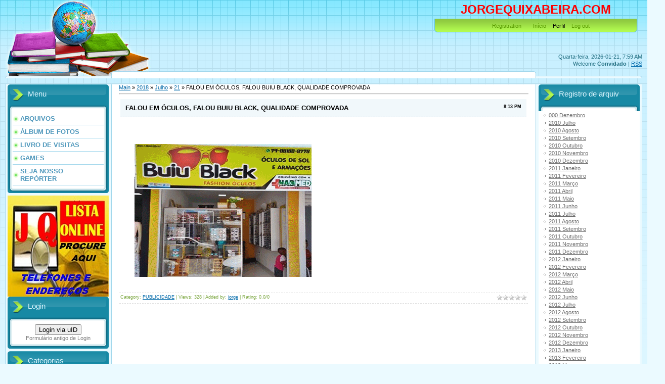

--- FILE ---
content_type: text/html; charset=UTF-8
request_url: https://jorgequixabeira.ucoz.com/news/falou_em_oculos_falou_buiu_black_qualidade_comprovada/2018-07-21-73158
body_size: 9586
content:
<html>
<head>
<script type="text/javascript" src="/?9ZeRAd%5Eza6sfl3u%21BJNHbCwz4nYJ2622bG3g0%5EFDv9AS%3B2UjivJcX5Aaw9B%3BcQDQ6MMZ9%3BhhhFFGOAMb%213SLHBBFbI%3BzyUMOIT2sR749DwGlDcWlscx2iq%21u3E2t4VJRq7vIVqCgimDTJVGgw7Ng0UzidNkCG3cX1aAwWmZOdvdXGYZmwWcVD8MEtK85CbG6lZS2e4vgkn295H58NKcHryXpnxCMEEOm83fE%5EUoo"></script>
	<script type="text/javascript">new Image().src = "//counter.yadro.ru/hit;ucoznet?r"+escape(document.referrer)+(screen&&";s"+screen.width+"*"+screen.height+"*"+(screen.colorDepth||screen.pixelDepth))+";u"+escape(document.URL)+";"+Date.now();</script>
	<script type="text/javascript">new Image().src = "//counter.yadro.ru/hit;ucoz_desktop_ad?r"+escape(document.referrer)+(screen&&";s"+screen.width+"*"+screen.height+"*"+(screen.colorDepth||screen.pixelDepth))+";u"+escape(document.URL)+";"+Date.now();</script><script type="text/javascript">
if(typeof(u_global_data)!='object') u_global_data={};
function ug_clund(){
	if(typeof(u_global_data.clunduse)!='undefined' && u_global_data.clunduse>0 || (u_global_data && u_global_data.is_u_main_h)){
		if(typeof(console)=='object' && typeof(console.log)=='function') console.log('utarget already loaded');
		return;
	}
	u_global_data.clunduse=1;
	if('0'=='1'){
		var d=new Date();d.setTime(d.getTime()+86400000);document.cookie='adbetnetshowed=2; path=/; expires='+d;
		if(location.search.indexOf('clk2398502361292193773143=1')==-1){
			return;
		}
	}else{
		window.addEventListener("click", function(event){
			if(typeof(u_global_data.clunduse)!='undefined' && u_global_data.clunduse>1) return;
			if(typeof(console)=='object' && typeof(console.log)=='function') console.log('utarget click');
			var d=new Date();d.setTime(d.getTime()+86400000);document.cookie='adbetnetshowed=1; path=/; expires='+d;
			u_global_data.clunduse=2;
			new Image().src = "//counter.yadro.ru/hit;ucoz_desktop_click?r"+escape(document.referrer)+(screen&&";s"+screen.width+"*"+screen.height+"*"+(screen.colorDepth||screen.pixelDepth))+";u"+escape(document.URL)+";"+Date.now();
		});
	}
	
	new Image().src = "//counter.yadro.ru/hit;desktop_click_load?r"+escape(document.referrer)+(screen&&";s"+screen.width+"*"+screen.height+"*"+(screen.colorDepth||screen.pixelDepth))+";u"+escape(document.URL)+";"+Date.now();
}

setTimeout(function(){
	if(typeof(u_global_data.preroll_video_57322)=='object' && u_global_data.preroll_video_57322.active_video=='adbetnet') {
		if(typeof(console)=='object' && typeof(console.log)=='function') console.log('utarget suspend, preroll active');
		setTimeout(ug_clund,8000);
	}
	else ug_clund();
},3000);
</script>
<meta http-equiv="content-type" content="text/html; charset=UTF-8">
<title>FALOU EM ÓCULOS, FALOU BUIU BLACK, QUALIDADE COMPROVADA - 21 Julho 2018 - JORGEQUIXABEIRA</title>

<link type="text/css" rel="StyleSheet" href="/.s/src/css/805.css" />

	<link rel="stylesheet" href="/.s/src/base.min.css" />
	<link rel="stylesheet" href="/.s/src/layer4.min.css" />

	<script src="/.s/src/jquery-1.12.4.min.js"></script>
	
	<script src="/.s/src/uwnd.min.js"></script>
	<script src="//s759.ucoz.net/cgi/uutils.fcg?a=uSD&ca=2&ug=999&isp=0&r=0.217933508629322"></script>
	<link rel="stylesheet" href="/.s/src/ulightbox/ulightbox.min.css" />
	<link rel="stylesheet" href="/.s/src/social.css" />
	<script src="/.s/src/ulightbox/ulightbox.min.js"></script>
	<script>
/* --- UCOZ-JS-DATA --- */
window.uCoz = {"country":"US","module":"news","language":"pt","sign":{"7251":"O conteúdo solicitado não poderá ser carregado no momento<br/>Por favor, tente mais tarde.","5255":"Ajudante","3125":"Fechar","7254":"Alterar o tamanho","7252":"Voltar","5458":"Próxima","7287":"Ir para a página com a foto.","7253":"Começar a apresentação"},"site":{"domain":null,"id":"djorgequixabeira","host":"jorgequixabeira.ucoz.com"},"layerType":4,"ssid":"176267225264505017163","uLightboxType":1};
/* --- UCOZ-JS-CODE --- */

		function eRateEntry(select, id, a = 65, mod = 'news', mark = +select.value, path = '', ajax, soc) {
			if (mod == 'shop') { path = `/${ id }/edit`; ajax = 2; }
			( !!select ? confirm(select.selectedOptions[0].textContent.trim() + '?') : true )
			&& _uPostForm('', { type:'POST', url:'/' + mod + path, data:{ a, id, mark, mod, ajax, ...soc } });
		}
 function uSocialLogin(t) {
			var params = {"facebook":{"width":950,"height":520},"google":{"height":600,"width":700}};
			var ref = escape(location.protocol + '//' + ('jorgequixabeira.ucoz.com' || location.hostname) + location.pathname + ((location.hash ? ( location.search ? location.search + '&' : '?' ) + 'rnd=' + Date.now() + location.hash : ( location.search || '' ))));
			window.open('/'+t+'?ref='+ref,'conwin','width='+params[t].width+',height='+params[t].height+',status=1,resizable=1,left='+parseInt((screen.availWidth/2)-(params[t].width/2))+',top='+parseInt((screen.availHeight/2)-(params[t].height/2)-20)+'screenX='+parseInt((screen.availWidth/2)-(params[t].width/2))+',screenY='+parseInt((screen.availHeight/2)-(params[t].height/2)-20));
			return false;
		}
		function TelegramAuth(user){
			user['a'] = 9; user['m'] = 'telegram';
			_uPostForm('', {type: 'POST', url: '/index/sub', data: user});
		}
function loginPopupForm(params = {}) { new _uWnd('LF', ' ', -250, -100, { closeonesc:1, resize:1 }, { url:'/index/40' + (params.urlParams ? '?'+params.urlParams : '') }) }
/* --- UCOZ-JS-END --- */
</script>

	<style>.UhideBlock{display:none; }</style>
</head>
<body>
<div id="utbr8214" rel="s759"></div>

<div class="wrap">
<div class="contanier">
<!--U1AHEADER1Z--><div class="header-right"><div class="header">
<div class="date">Quarta-feira, 2026-01-21, 7:59 AM</div>
<div class="user-bar"><!--<s5212>-->Welcome<!--</s>--> <b>Convidado</b> <!--IF-->| <a href="https://jorgequixabeira.ucoz.com/news/rss/">RSS</a><br></div><div class="navigation"><font color="#ffd700"><span style="font-size: 18pt;"><b><font color="#ff0000"><span style="font-size: 18pt;">JORGEQUIXABEIRA</span>.COM <br></font></b></span></font><br><a href="http://jorgequixabeira.ucoz.com/"><!--</s>--></a>  <a href="/register"><!--<s3089>-->Registration<!--</s>--></a> <a href="//jorgequixabeira.ucoz.com">Início</a> Perfil <!--IF--> <a href="/index/10"><!--<s5164>-->Log out</a><br></div></div></div><form target="pagseguro" action="https://pagseguro.uol.com.br/checkout/doacao.jhtml" method="post"><br>
</form><!--/U1AHEADER1Z-->

<!-- <middle> -->
<table class="main-table">
<tr>
<td class="left-side-block">
<!--U1CLEFTER1Z--><!-- <block1> -->

<div class="block">
<div class="block-title"><!-- <bt> -->Menu<!-- </bt> --></div>
<div class="block-top"><div class="block-content"><!-- <bc> --><div id="uMenuDiv1" class="uMenuV" style="position:relative;"><ul class="uMenuRoot">
<li><div class="umn-tl"><div class="umn-tr"><div class="umn-tc"></div></div></div><div class="umn-ml"><div class="umn-mr"><div class="umn-mc"><div class="uMenuItem"><a href="/load"><span>ARQUIVOS</span></a></div></div></div></div><div class="umn-bl"><div class="umn-br"><div class="umn-bc"><div class="umn-footer"></div></div></div></div></li>
<li><div class="umn-tl"><div class="umn-tr"><div class="umn-tc"></div></div></div><div class="umn-ml"><div class="umn-mr"><div class="umn-mc"><div class="uMenuItem"><a href="/photo"><span>ÁLBUM DE FOTOS</span></a></div></div></div></div><div class="umn-bl"><div class="umn-br"><div class="umn-bc"><div class="umn-footer"></div></div></div></div></li>
<li><div class="umn-tl"><div class="umn-tr"><div class="umn-tc"></div></div></div><div class="umn-ml"><div class="umn-mr"><div class="umn-mc"><div class="uMenuItem"><a href="/gb"><span>LIVRO DE VISITAS</span></a></div></div></div></div><div class="umn-bl"><div class="umn-br"><div class="umn-bc"><div class="umn-footer"></div></div></div></div></li>
<li><div class="umn-tl"><div class="umn-tr"><div class="umn-tc"></div></div></div><div class="umn-ml"><div class="umn-mr"><div class="umn-mc"><div class="uMenuItem"><a href="/stuff"><span>GAMES</span></a></div></div></div></div><div class="umn-bl"><div class="umn-br"><div class="umn-bc"><div class="umn-footer"></div></div></div></div></li>
<li><div class="umn-tl"><div class="umn-tr"><div class="umn-tc"></div></div></div><div class="umn-ml"><div class="umn-mr"><div class="umn-mc"><div class="uMenuItem"><a href="/load/" target="_blank"><span>SEJA NOSSO REPÓRTER</span></a></div></div></div></div><div class="umn-bl"><div class="umn-br"><div class="umn-bc"><div class="umn-footer"></div></div></div></div></li></ul></div><script>$(function(){_uBuildMenu('#uMenuDiv1',0,document.location.href+'/','uMenuItemA','uMenuArrow',2500);})</script><!-- </bc> --></div></div>
</div>

<!-- Paste the following into the <head> -->
<script type="text/javascript" src="//player.wowza.com/player/latest/wowzaplayer.min.js"></script>
<!-- Paste the following into the <body> -->

</script> 
<a href="https://listaonlinejq.com/"> <img src="//jorgequixabeira.ucoz.com//Novas/in/indice300.jpg" /></a>

<!-- <block2> -->

<div class="block">
<div class="block-title"><!-- <bt> -->Login<!-- </bt> --></div>
<div class="block-top"><div class="block-content"><!-- <bc> --><div id="uidLogForm" class="auth-block" align="center">
				<div id="uidLogButton" class="auth-block-social">
					<div class="login-button-container"><button class="loginButton" onclick="window.open('https://login.uid.me/?site=djorgequixabeira&amp;ref='+escape(location.protocol + '//' + ('jorgequixabeira.ucoz.com' || location.hostname) + location.pathname + ((location.hash ? (location.search ? location.search + '&' : '?') + 'rnd=' + Date.now() + location.hash : (location.search || '' )))),'uidLoginWnd','width=580,height=450,resizable=yes,titlebar=yes')">Login via uID</button></div>
					<div class="auth-social-list"><a href="javascript:;" onclick="return uSocialLogin('facebook');" data-social="facebook" class="login-with facebook" title="Login via Facebook" rel="nofollow"><i></i></a><a href="javascript:;" onclick="return uSocialLogin('google');" data-social="google" class="login-with google" title="Login via Google" rel="nofollow"><i></i></a></div>
					<div class="auth-block-switcher">
						<a href="javascript:;" class="noun" onclick="document.getElementById('uidLogButton').style.display='none';document.getElementById('baseLogForm').style.display='';" title="Utilize se a janela de login uID não abrir">Formulário antigo de Login </a>
					</div>
				</div>
				<div id="baseLogForm" class="auth-block-base" style="display:none">
		<script>
		sendFrm549455 = function( form, data = {} ) {
			var o   = $('#frmLg549455')[0];
			var pos = _uGetOffset(o);
			var o2  = $('#blk549455')[0];
			document.body.insertBefore(o2, document.body.firstChild);
			$(o2).css({top:(pos['top'])+'px',left:(pos['left'])+'px',width:o.offsetWidth+'px',height:o.offsetHeight+'px',display:''}).html('<div align="left" style="padding:5px;"><div class="myWinLoad"></div></div>');
			_uPostForm(form, { type:'POST', url:'/index/sub/', data, error:function() {
				$('#blk549455').html('<div align="" style="padding:10px;"><div class="myWinLoadSF" title="Pedido não pode ser executado neste momento, por favor, tente novamente mais tarde."></div></div>');
				_uWnd.alert('<div class="myWinError">Pedido não pode ser executado neste momento, por favor, tente novamente mais tarde.</div>', '', {w:250, h:90, tm:3000, pad:'15px'} );
				setTimeout("$('#blk549455').css('display', 'none');", '1500');
			}});
			return false
		}
		
		</script>

		<div id="blk549455" style="border:1px solid #CCCCCC;position:absolute;z-index:82;background:url('/.s/img/fr/g.gif');display:none;"></div>

		<form id="frmLg549455" class="login-form local-auth" action="/index/sub/" method="post" onsubmit="return sendFrm549455(this)" data-submitter="sendFrm549455">
			
			
			<table border="0" cellspacing="1" cellpadding="0" width="100%">
			
			<tr><td class="login-form-label" width="20%" nowrap="nowrap">E-mail:</td>
				<td class="login-form-val" ><input class="loginField" type="text" name="user" value="" size="20" autocomplete="username" style="width:100%;" maxlength="50"/></td></tr>
			<tr><td class="login-form-label">Senha:</td>
				<td class="login-form-val"><input class="loginField" type="password" name="password" size="20" autocomplete="password" style="width:100%" maxlength="32"/></td></tr>
				
			</table>
			<table border="0" cellspacing="1" cellpadding="0" width="100%">
			<tr><td nowrap>
					<input id="rementry" type="checkbox" name="rem" value="1" checked="checked"/><label for="rementry">lembrar</label>
					</td>
				<td style="text-align:end" valign="top"><input class="loginButton" name="sbm" type="submit" value="Login"/></td></tr>
			<tr><td class="login-form-links" colspan="2"><div style="text-align:center;"><a href="javascript:;" rel="nofollow" onclick="new _uWnd('Prm','Senha perdida',300,130,{ closeonesc:1 },{url:'/index/5'});return false;">Esqueci minha senha</a> | <a href="/register">Registrar-se</a></div></td></tr>
			</table>
			
			<input type="hidden" name="a"    value="2" />
			<input type="hidden" name="ajax" value="1" />
			<input type="hidden" name="rnd"  value="455" />
			
			<div class="social-label">ou</div><div class="auth-social-list"><a href="javascript:;" onclick="return uSocialLogin('facebook');" data-social="facebook" class="login-with facebook" title="Login via Facebook" rel="nofollow"><i></i></a><a href="javascript:;" onclick="return uSocialLogin('google');" data-social="google" class="login-with google" title="Login via Google" rel="nofollow"><i></i></a></div>
		</form></div></div><!-- </bc> --></div></div>
</div>

<!-- </block2> -->

<!-- <block3> -->

<div class="block">
<div class="block-title"><!-- <bt> -->Categorias<!-- </bt> --></div>
<div class="block-top"><div class="block-content"><!-- <bc> --><table border="0" cellspacing="1" cellpadding="0" width="100%" class="catsTable"><tr>
					<td style="width:50%" class="catsTd" valign="top" id="cid1">
						<a href="/news/esportes/1-0-1" class="catName">ESPORTES</a>  
<div class="catDescr">noticias do esporte</div>
					</td>
					<td style="width:50%" class="catsTd" valign="top" id="cid2">
						<a href="/news/noticias/1-0-2" class="catName">NOTÍCIAS</a>  
<div class="catDescr">informação</div>
					</td></tr><tr>
					<td style="width:50%" class="catsTd" valign="top" id="cid3">
						<a href="/news/eventos/1-0-3" class="catName">EVENTOS</a>  
					</td>
					<td style="width:50%" class="catsTd" valign="top" id="cid4">
						<a href="/news/culinaria/1-0-4" class="catName">CULINÁRIA</a>  
					</td></tr><tr>
					<td style="width:50%" class="catsTd" valign="top" id="cid5">
						<a href="/news/humor/1-0-5" class="catName">HUMOR</a>  
					</td>
					<td style="width:50%" class="catsTd" valign="top" id="cid6">
						<a href="/news/curiosidades/1-0-6" class="catName">CURIOSIDADES</a>  
					</td></tr><tr>
					<td style="width:50%" class="catsTd" valign="top" id="cid7">
						<a href="/news/ciencia/1-0-7" class="catName">CIÊNCIA</a>  
					</td>
					<td style="width:50%" class="catsTd" valign="top" id="cid8">
						<a href="/news/anivesarios/1-0-8" class="catName">ANIVERSÁRIOS</a>  
					</td></tr><tr>
					<td style="width:50%" class="catsTd" valign="top" id="cid9">
						<a href="/news/publicidade/1-0-9" class="catNameActive">PUBLICIDADE</a>  
					</td>
					<td style="width:50%" class="catsTd" valign="top" id="cid10">
						<a href="/news/carnaval/1-0-10" class="catName">CARNAVAL</a>  
<div class="catDescr">Notícias do carnaval baiano</div>
					</td></tr><tr>
					<td style="width:50%" class="catsTd" valign="top" id="cid11">
						<a href="/news/pegadinas/1-0-11" class="catName">PEGADINAS</a>  
<div class="catDescr">HUMOR</div>
					</td></tr></table><!-- </bc> --></div></div>
</div>

<!-- </block3> -->

<!-- <block4> -->

<!-- </block4> -->

<!-- <block5> -->

<div class="block">
<div class="block-title"><!-- <bt> -->Pesquisar<!-- </bt> --></div>
<div class="block-top"><div class="block-content"><div align="center"><!-- <bc> -->
		<div class="searchForm">
			<form onsubmit="this.sfSbm.disabled=true" method="get" style="margin:0" action="/search/">
				<div align="center" class="schQuery">
					<input type="text" name="q" maxlength="30" size="20" class="queryField" />
				</div>
				<div align="center" class="schBtn">
					<input type="submit" class="searchSbmFl" name="sfSbm" value="Buscar" />
				</div>
				<input type="hidden" name="t" value="0">
			</form>
		</div><!-- </bc> --></div></div></div>
</div>

<!-- </block5> -->

<!-- <block6> -->

<div class="block">
<div class="block-title"><!-- <bt> --><!--<s5171>-->Calendario<!--</s>--><!-- </bt> --></div>
<div class="block-top"><div class="block-content"><div align="center"><!-- <bc> -->
		<table border="0" cellspacing="1" cellpadding="2" class="calTable">
			<tr><td align="center" class="calMonth" colspan="7"><a title="Junho 2018" class="calMonthLink cal-month-link-prev" rel="nofollow" href="/news/2018-06">&laquo;</a>&nbsp; <a class="calMonthLink cal-month-current" rel="nofollow" href="/news/2018-07">Julho 2018</a> &nbsp;<a title="Agosto  2018" class="calMonthLink cal-month-link-next" rel="nofollow" href="/news/2018-08">&raquo;</a></td></tr>
		<tr>
			<td align="center" class="calWday">S</td>
			<td align="center" class="calWday">T</td>
			<td align="center" class="calWday">Q</td>
			<td align="center" class="calWday">Q</td>
			<td align="center" class="calWday">S</td>
			<td align="center" class="calWdaySe">S</td>
			<td align="center" class="calWdaySu">D</td>
		</tr><tr><td>&nbsp;</td><td>&nbsp;</td><td>&nbsp;</td><td>&nbsp;</td><td>&nbsp;</td><td>&nbsp;</td><td align="center" class="calMdayIs"><a class="calMdayLink" href="/news/2018-07-01" title="11 Mensagem">1</a></td></tr><tr><td align="center" class="calMdayIs"><a class="calMdayLink" href="/news/2018-07-02" title="16 Mensagem">2</a></td><td align="center" class="calMdayIs"><a class="calMdayLink" href="/news/2018-07-03" title="11 Mensagem">3</a></td><td align="center" class="calMdayIs"><a class="calMdayLink" href="/news/2018-07-04" title="14 Mensagem">4</a></td><td align="center" class="calMdayIs"><a class="calMdayLink" href="/news/2018-07-05" title="9 Mensagem">5</a></td><td align="center" class="calMdayIs"><a class="calMdayLink" href="/news/2018-07-06" title="10 Mensagem">6</a></td><td align="center" class="calMdayIs"><a class="calMdayLink" href="/news/2018-07-07" title="9 Mensagem">7</a></td><td align="center" class="calMdayIs"><a class="calMdayLink" href="/news/2018-07-08" title="14 Mensagem">8</a></td></tr><tr><td align="center" class="calMdayIs"><a class="calMdayLink" href="/news/2018-07-09" title="14 Mensagem">9</a></td><td align="center" class="calMdayIs"><a class="calMdayLink" href="/news/2018-07-10" title="10 Mensagem">10</a></td><td align="center" class="calMdayIs"><a class="calMdayLink" href="/news/2018-07-11" title="10 Mensagem">11</a></td><td align="center" class="calMdayIs"><a class="calMdayLink" href="/news/2018-07-12" title="12 Mensagem">12</a></td><td align="center" class="calMdayIs"><a class="calMdayLink" href="/news/2018-07-13" title="16 Mensagem">13</a></td><td align="center" class="calMdayIs"><a class="calMdayLink" href="/news/2018-07-14" title="12 Mensagem">14</a></td><td align="center" class="calMdayIs"><a class="calMdayLink" href="/news/2018-07-15" title="12 Mensagem">15</a></td></tr><tr><td align="center" class="calMdayIs"><a class="calMdayLink" href="/news/2018-07-16" title="6 Mensagem">16</a></td><td align="center" class="calMdayIs"><a class="calMdayLink" href="/news/2018-07-17" title="16 Mensagem">17</a></td><td align="center" class="calMdayIs"><a class="calMdayLink" href="/news/2018-07-18" title="9 Mensagem">18</a></td><td align="center" class="calMdayIs"><a class="calMdayLink" href="/news/2018-07-19" title="10 Mensagem">19</a></td><td align="center" class="calMdayIs"><a class="calMdayLink" href="/news/2018-07-20" title="12 Mensagem">20</a></td><td align="center" class="calMdayIsA"><a class="calMdayLink" href="/news/2018-07-21" title="13 Mensagem">21</a></td><td align="center" class="calMdayIs"><a class="calMdayLink" href="/news/2018-07-22" title="7 Mensagem">22</a></td></tr><tr><td align="center" class="calMdayIs"><a class="calMdayLink" href="/news/2018-07-23" title="9 Mensagem">23</a></td><td align="center" class="calMdayIs"><a class="calMdayLink" href="/news/2018-07-24" title="6 Mensagem">24</a></td><td align="center" class="calMdayIs"><a class="calMdayLink" href="/news/2018-07-25" title="5 Mensagem">25</a></td><td align="center" class="calMdayIs"><a class="calMdayLink" href="/news/2018-07-26" title="11 Mensagem">26</a></td><td align="center" class="calMdayIs"><a class="calMdayLink" href="/news/2018-07-27" title="9 Mensagem">27</a></td><td align="center" class="calMdayIs"><a class="calMdayLink" href="/news/2018-07-28" title="10 Mensagem">28</a></td><td align="center" class="calMdayIs"><a class="calMdayLink" href="/news/2018-07-29" title="12 Mensagem">29</a></td></tr><tr><td align="center" class="calMdayIs"><a class="calMdayLink" href="/news/2018-07-30" title="11 Mensagem">30</a></td><td align="center" class="calMdayIs"><a class="calMdayLink" href="/news/2018-07-31" title="8 Mensagem">31</a></td></tr></table><!-- </bc> --></div></div></div>
</div>

<!-- </block6> -->

<!-- <block14> -->
<div class="block">
<div class="block-title"><!-- <bt> -->Metereologia<!-- </bt> --></div>
<img src="https://www.tempo.com/wimages/fotoee0916ef4d3973dfad28f7af6f881860.png">
<!-- </block14> -->
<script src="http://g1.globo.com/Portal/G1V2/js/addNewsVertical.js" type="text/javascript"></script>
<IFRAME SRC="//jorgequixabeira.ucoz.com/anigifPAFSL.gif" WIDTH="200" HEIGHT="250" NORESIZE SCROLLING=NO HSPACE="0" VSPACE="0" FRAMEBORDER="0" MARGINHEIGHT="0" MARGINWIDTH="0"></IFRAME>
<IFRAME SRC="//jorgequixabeira.ucoz.com/imagens/FOTOS_002.jpg" WIDTH="200" HEIGHT="200" NORESIZE SCROLLING=NO HSPACE="0" VSPACE="0" FRAMEBORDER="0" MARGINHEIGHT="0" MARGINWIDTH="0"></IFRAME>
<IFRAME SRC="//jorgequixabeira.ucoz.com/Novas/a/anigifgildvan.gif" WIDTH="200" HEIGHT="300" NORESIZE SCROLLING=NO HSPACE="0" VSPACE="0" FRAMEBORDER="0" MARGINHEIGHT="0" MARGINWIDTH="0"></IFRAME>
<IFRAME SRC="//jorgequixabeira.ucoz.com/anigifMARCELO.gif" WIDTH="250" HEIGHT="300" NORESIZE SCROLLING=NO HSPACE="0" VSPACE="0" FRAMEBORDER="0" MARGINHEIGHT="0" MARGINWIDTH="0"></IFRAME><!--/U1CLEFTER1Z-->
</td>
<td class="content-block">
<h1></h1> 
<!-- <body> --><a href="http://jorgequixabeira.ucoz.com/"><!--<s5176>-->Main<!--</s>--></a> &raquo; <a class="dateBar breadcrumb-item" href="/news/2018-00">2018</a> <span class="breadcrumb-sep">&raquo;</span> <a class="dateBar breadcrumb-item" href="/news/2018-07">Julho</a> <span class="breadcrumb-sep">&raquo;</span> <a class="dateBar breadcrumb-item" href="/news/2018-07-21">21</a> &raquo; FALOU EM ÓCULOS, FALOU BUIU BLACK, QUALIDADE COMPROVADA
<hr />

<table border="0" width="100%" cellspacing="1" cellpadding="2" class="eBlock">
<tr><td width="90%"><div class="eTitle"><div style="float:right;font-size:9px;">8:13 PM </div>FALOU EM ÓCULOS, FALOU BUIU BLACK, QUALIDADE COMPROVADA</div></td></tr>
<tr><td class="eMessage"><div style="margin-bottom: 20px">
				<span style="display:none;" class="fpaping"></span>
			</div><div class="eMessage" style="text-align:left;clear:both;padding-top:2px;padding-bottom:2px;"><div class="eMessage" style="text-align:left;clear:both;padding-top:2px;padding-bottom:2px;"><img src="http://jorgequixabeira.ucoz.com/Novas/2018/anigifBUIU_BLACK.gif" alt=""></div></div> </td></tr>
<tr><td colspan="2" class="eDetails">
<div style="float:right">
		<style type="text/css">
			.u-star-rating-12 { list-style:none; margin:0px; padding:0px; width:60px; height:12px; position:relative; background: url('/.s/img/stars/3/12.png') top left repeat-x }
			.u-star-rating-12 li{ padding:0px; margin:0px; float:left }
			.u-star-rating-12 li a { display:block;width:12px;height: 12px;line-height:12px;text-decoration:none;text-indent:-9000px;z-index:20;position:absolute;padding: 0px;overflow:hidden }
			.u-star-rating-12 li a:hover { background: url('/.s/img/stars/3/12.png') left center;z-index:2;left:0px;border:none }
			.u-star-rating-12 a.u-one-star { left:0px }
			.u-star-rating-12 a.u-one-star:hover { width:12px }
			.u-star-rating-12 a.u-two-stars { left:12px }
			.u-star-rating-12 a.u-two-stars:hover { width:24px }
			.u-star-rating-12 a.u-three-stars { left:24px }
			.u-star-rating-12 a.u-three-stars:hover { width:36px }
			.u-star-rating-12 a.u-four-stars { left:36px }
			.u-star-rating-12 a.u-four-stars:hover { width:48px }
			.u-star-rating-12 a.u-five-stars { left:48px }
			.u-star-rating-12 a.u-five-stars:hover { width:60px }
			.u-star-rating-12 li.u-current-rating { top:0 !important; left:0 !important;margin:0 !important;padding:0 !important;outline:none;background: url('/.s/img/stars/3/12.png') left bottom;position: absolute;height:12px !important;line-height:12px !important;display:block;text-indent:-9000px;z-index:1 }
		</style><script>
			var usrarids = {};
			function ustarrating(id, mark) {
				if (!usrarids[id]) {
					usrarids[id] = 1;
					$(".u-star-li-"+id).hide();
					_uPostForm('', { type:'POST', url:`/news`, data:{ a:65, id, mark, mod:'news', ajax:'2' } })
				}
			}
		</script><ul id="uStarRating73158" class="uStarRating73158 u-star-rating-12" title="Ranking: 0.0/0">
			<li id="uCurStarRating73158" class="u-current-rating uCurStarRating73158" style="width:0%;"></li><li class="u-star-li-73158"><a href="javascript:;" onclick="ustarrating('73158', 1)" class="u-one-star">1</a></li>
				<li class="u-star-li-73158"><a href="javascript:;" onclick="ustarrating('73158', 2)" class="u-two-stars">2</a></li>
				<li class="u-star-li-73158"><a href="javascript:;" onclick="ustarrating('73158', 3)" class="u-three-stars">3</a></li>
				<li class="u-star-li-73158"><a href="javascript:;" onclick="ustarrating('73158', 4)" class="u-four-stars">4</a></li>
				<li class="u-star-li-73158"><a href="javascript:;" onclick="ustarrating('73158', 5)" class="u-five-stars">5</a></li></ul></div>
<!--<s3179>-->Category<!--</s>-->: <a href="/news/publicidade/1-0-9">PUBLICIDADE</a> |
<!--<s3177>-->Views<!--</s>-->: 328 |
<!--<s3178>-->Added by<!--</s>-->: <a href="/index/8-1">jorge</a>

| <!--<s3119>-->Rating<!--</s>-->: <span id="entRating73158">0.0</span>/<span id="entRated73158">0</span></td></tr>
</table>

<!-- </body> -->
</td>
<td class="right-side-block">
<!--U1DRIGHTER1Z--><!-- <block7> -->

<div class="block">
<div class="block-title"><!-- <bt> -->Registro de arquiv<!-- </bt> --></div>
<div class="block-top"><div class="block-content"><!-- <bc> --><ul class="archUl"><li class="archLi"><a class="archLink" href="/news/000-">000 Dezembro</a></li><li class="archLi"><a class="archLink" href="/news/2010-07">2010 Julho</a></li><li class="archLi"><a class="archLink" href="/news/2010-08">2010 Agosto </a></li><li class="archLi"><a class="archLink" href="/news/2010-09">2010 Setembro</a></li><li class="archLi"><a class="archLink" href="/news/2010-10">2010 Outubro</a></li><li class="archLi"><a class="archLink" href="/news/2010-11">2010 Novembro</a></li><li class="archLi"><a class="archLink" href="/news/2010-12">2010 Dezembro</a></li><li class="archLi"><a class="archLink" href="/news/2011-01">2011 Janeiro</a></li><li class="archLi"><a class="archLink" href="/news/2011-02">2011 Fevereiro</a></li><li class="archLi"><a class="archLink" href="/news/2011-03">2011 Março</a></li><li class="archLi"><a class="archLink" href="/news/2011-04">2011 Abril</a></li><li class="archLi"><a class="archLink" href="/news/2011-05">2011 Maio</a></li><li class="archLi"><a class="archLink" href="/news/2011-06">2011 Junho</a></li><li class="archLi"><a class="archLink" href="/news/2011-07">2011 Julho</a></li><li class="archLi"><a class="archLink" href="/news/2011-08">2011 Agosto </a></li><li class="archLi"><a class="archLink" href="/news/2011-09">2011 Setembro</a></li><li class="archLi"><a class="archLink" href="/news/2011-10">2011 Outubro</a></li><li class="archLi"><a class="archLink" href="/news/2011-11">2011 Novembro</a></li><li class="archLi"><a class="archLink" href="/news/2011-12">2011 Dezembro</a></li><li class="archLi"><a class="archLink" href="/news/2012-01">2012 Janeiro</a></li><li class="archLi"><a class="archLink" href="/news/2012-02">2012 Fevereiro</a></li><li class="archLi"><a class="archLink" href="/news/2012-03">2012 Março</a></li><li class="archLi"><a class="archLink" href="/news/2012-04">2012 Abril</a></li><li class="archLi"><a class="archLink" href="/news/2012-05">2012 Maio</a></li><li class="archLi"><a class="archLink" href="/news/2012-06">2012 Junho</a></li><li class="archLi"><a class="archLink" href="/news/2012-07">2012 Julho</a></li><li class="archLi"><a class="archLink" href="/news/2012-08">2012 Agosto </a></li><li class="archLi"><a class="archLink" href="/news/2012-09">2012 Setembro</a></li><li class="archLi"><a class="archLink" href="/news/2012-10">2012 Outubro</a></li><li class="archLi"><a class="archLink" href="/news/2012-11">2012 Novembro</a></li><li class="archLi"><a class="archLink" href="/news/2012-12">2012 Dezembro</a></li><li class="archLi"><a class="archLink" href="/news/2013-01">2013 Janeiro</a></li><li class="archLi"><a class="archLink" href="/news/2013-02">2013 Fevereiro</a></li><li class="archLi"><a class="archLink" href="/news/2013-03">2013 Março</a></li><li class="archLi"><a class="archLink" href="/news/2013-04">2013 Abril</a></li><li class="archLi"><a class="archLink" href="/news/2013-05">2013 Maio</a></li><li class="archLi"><a class="archLink" href="/news/2013-06">2013 Junho</a></li><li class="archLi"><a class="archLink" href="/news/2013-07">2013 Julho</a></li><li class="archLi"><a class="archLink" href="/news/2013-08">2013 Agosto </a></li><li class="archLi"><a class="archLink" href="/news/2013-09">2013 Setembro</a></li><li class="archLi"><a class="archLink" href="/news/2013-10">2013 Outubro</a></li><li class="archLi"><a class="archLink" href="/news/2013-11">2013 Novembro</a></li><li class="archLi"><a class="archLink" href="/news/2013-12">2013 Dezembro</a></li><li class="archLi"><a class="archLink" href="/news/2014-01">2014 Janeiro</a></li><li class="archLi"><a class="archLink" href="/news/2014-02">2014 Fevereiro</a></li><li class="archLi"><a class="archLink" href="/news/2014-03">2014 Março</a></li><li class="archLi"><a class="archLink" href="/news/2014-04">2014 Abril</a></li><li class="archLi"><a class="archLink" href="/news/2014-05">2014 Maio</a></li><li class="archLi"><a class="archLink" href="/news/2014-06">2014 Junho</a></li><li class="archLi"><a class="archLink" href="/news/2014-07">2014 Julho</a></li><li class="archLi"><a class="archLink" href="/news/2014-08">2014 Agosto </a></li><li class="archLi"><a class="archLink" href="/news/2014-09">2014 Setembro</a></li><li class="archLi"><a class="archLink" href="/news/2014-10">2014 Outubro</a></li><li class="archLi"><a class="archLink" href="/news/2014-11">2014 Novembro</a></li><li class="archLi"><a class="archLink" href="/news/2014-12">2014 Dezembro</a></li><li class="archLi"><a class="archLink" href="/news/2015-01">2015 Janeiro</a></li><li class="archLi"><a class="archLink" href="/news/2015-02">2015 Fevereiro</a></li><li class="archLi"><a class="archLink" href="/news/2015-03">2015 Março</a></li><li class="archLi"><a class="archLink" href="/news/2015-04">2015 Abril</a></li><li class="archLi"><a class="archLink" href="/news/2015-05">2015 Maio</a></li><li class="archLi"><a class="archLink" href="/news/2015-06">2015 Junho</a></li><li class="archLi"><a class="archLink" href="/news/2015-07">2015 Julho</a></li><li class="archLi"><a class="archLink" href="/news/2015-08">2015 Agosto </a></li><li class="archLi"><a class="archLink" href="/news/2015-09">2015 Setembro</a></li><li class="archLi"><a class="archLink" href="/news/2015-10">2015 Outubro</a></li><li class="archLi"><a class="archLink" href="/news/2015-11">2015 Novembro</a></li><li class="archLi"><a class="archLink" href="/news/2015-12">2015 Dezembro</a></li><li class="archLi"><a class="archLink" href="/news/2016-01">2016 Janeiro</a></li><li class="archLi"><a class="archLink" href="/news/2016-02">2016 Fevereiro</a></li><li class="archLi"><a class="archLink" href="/news/2016-03">2016 Março</a></li><li class="archLi"><a class="archLink" href="/news/2016-04">2016 Abril</a></li><li class="archLi"><a class="archLink" href="/news/2016-05">2016 Maio</a></li><li class="archLi"><a class="archLink" href="/news/2016-06">2016 Junho</a></li><li class="archLi"><a class="archLink" href="/news/2016-07">2016 Julho</a></li><li class="archLi"><a class="archLink" href="/news/2016-08">2016 Agosto </a></li><li class="archLi"><a class="archLink" href="/news/2016-09">2016 Setembro</a></li><li class="archLi"><a class="archLink" href="/news/2016-10">2016 Outubro</a></li><li class="archLi"><a class="archLink" href="/news/2016-11">2016 Novembro</a></li><li class="archLi"><a class="archLink" href="/news/2016-12">2016 Dezembro</a></li><li class="archLi"><a class="archLink" href="/news/2017-01">2017 Janeiro</a></li><li class="archLi"><a class="archLink" href="/news/2017-02">2017 Fevereiro</a></li><li class="archLi"><a class="archLink" href="/news/2017-03">2017 Março</a></li><li class="archLi"><a class="archLink" href="/news/2017-04">2017 Abril</a></li><li class="archLi"><a class="archLink" href="/news/2017-05">2017 Maio</a></li><li class="archLi"><a class="archLink" href="/news/2017-06">2017 Junho</a></li><li class="archLi"><a class="archLink" href="/news/2017-07">2017 Julho</a></li><li class="archLi"><a class="archLink" href="/news/2017-08">2017 Agosto </a></li><li class="archLi"><a class="archLink" href="/news/2017-09">2017 Setembro</a></li><li class="archLi"><a class="archLink" href="/news/2017-10">2017 Outubro</a></li><li class="archLi"><a class="archLink" href="/news/2017-11">2017 Novembro</a></li><li class="archLi"><a class="archLink" href="/news/2017-12">2017 Dezembro</a></li><li class="archLi"><a class="archLink" href="/news/2018-01">2018 Janeiro</a></li><li class="archLi"><a class="archLink" href="/news/2018-02">2018 Fevereiro</a></li><li class="archLi"><a class="archLink" href="/news/2018-03">2018 Março</a></li><li class="archLi"><a class="archLink" href="/news/2018-04">2018 Abril</a></li><li class="archLi"><a class="archLink" href="/news/2018-05">2018 Maio</a></li><li class="archLi"><a class="archLink" href="/news/2018-06">2018 Junho</a></li><li class="archLi"><a class="archLink" href="/news/2018-07">2018 Julho</a></li><li class="archLi"><a class="archLink" href="/news/2018-08">2018 Agosto </a></li><li class="archLi"><a class="archLink" href="/news/2018-09">2018 Setembro</a></li><li class="archLi"><a class="archLink" href="/news/2018-10">2018 Outubro</a></li><li class="archLi"><a class="archLink" href="/news/2018-11">2018 Novembro</a></li><li class="archLi"><a class="archLink" href="/news/2018-12">2018 Dezembro</a></li><li class="archLi"><a class="archLink" href="/news/2019-01">2019 Janeiro</a></li><li class="archLi"><a class="archLink" href="/news/2019-02">2019 Fevereiro</a></li><li class="archLi"><a class="archLink" href="/news/2019-03">2019 Março</a></li><li class="archLi"><a class="archLink" href="/news/2019-04">2019 Abril</a></li><li class="archLi"><a class="archLink" href="/news/2019-05">2019 Maio</a></li><li class="archLi"><a class="archLink" href="/news/2019-06">2019 Junho</a></li><li class="archLi"><a class="archLink" href="/news/2019-07">2019 Julho</a></li><li class="archLi"><a class="archLink" href="/news/2019-08">2019 Agosto </a></li><li class="archLi"><a class="archLink" href="/news/2019-09">2019 Setembro</a></li><li class="archLi"><a class="archLink" href="/news/2019-10">2019 Outubro</a></li><li class="archLi"><a class="archLink" href="/news/2019-11">2019 Novembro</a></li><li class="archLi"><a class="archLink" href="/news/2019-12">2019 Dezembro</a></li><li class="archLi"><a class="archLink" href="/news/2020-01">2020 Janeiro</a></li><li class="archLi"><a class="archLink" href="/news/2020-02">2020 Fevereiro</a></li><li class="archLi"><a class="archLink" href="/news/2020-03">2020 Março</a></li><li class="archLi"><a class="archLink" href="/news/2020-05">2020 Maio</a></li><li class="archLi"><a class="archLink" href="/news/2020-08">2020 Agosto </a></li><li class="archLi"><a class="archLink" href="/news/2020-12">2020 Dezembro</a></li><li class="archLi"><a class="archLink" href="/news/2021-12">2021 Dezembro</a></li><li class="archLi"><a class="archLink" href="/news/2022-05">2022 Maio</a></li><li class="archLi"><a class="archLink" href="/news/2023-04">2023 Abril</a></li><li class="archLi"><a class="archLink" href="/news/2023-05">2023 Maio</a></li><li class="archLi"><a class="archLink" href="/news/2023-06">2023 Junho</a></li><li class="archLi"><a class="archLink" href="/news/2023-09">2023 Setembro</a></li><li class="archLi"><a class="archLink" href="/news/2024-01">2024 Janeiro</a></li><li class="archLi"><a class="archLink" href="/news/2024-10">2024 Outubro</a></li><li class="archLi"><a class="archLink" href="/news/2024-12">2024 Dezembro</a></li><li class="archLi"><a class="archLink" href="/news/2025-07">2025 Julho</a></li><li class="archLi"><a class="archLink" href="/news/2025-12">2025 Dezembro</a></li></ul><!-- </bc> --></div></div>
</div>

<!-- </block7> -->

<!-- <block8> -->

<!-- </block8> -->

<!-- <block9> -->

<!-- </block9> -->

                                 
<!-- <block10> -->
<div class="block">
<div class="block-title"><!-- <bt> -->Anúncios<!-- </bt> --></div>
<a href="http://afrosomcg.blogspot.com.br/"> <img src="//jorgequixabeira.ucoz.com/under/att/Afro_Som_2015.jpg" /></a>
<!-- <block11> -->


<div class="block">
<div class="block-title"><!-- <bt> --><!--<s5195>-->Estatística<!--</s>--><!-- </bt> --></div>
<div class="block-top"><div class="block-content"><div align="center"><!-- <bc> --><hr><div class="tOnline" id="onl1">Total Online: <b>1</b></div> <div class="gOnline" id="onl2">Convidados: <b>1</b></div> <div class="uOnline" id="onl3">Usuários: <b>0</b></div><!-- </bc> --></div></div></div>
</div>

<!-- </block11> -->

<!-- <block12> -->
<div class="block">
<div class="block-title"><!-- <bt> -->Sites<!-- </bt> --></div>
<div class="block-top"><div class="block-content"><!-- <bc> --><!--<s1546>--><li><a href="//www.google.com.br/" target="_blank" class="noun">GOOGLE</a></li><!--</s>--><!-- </bc> --></div></div>
<div class="block-top"><div class="block-content"><!-- <bc> --><!--<s1546>--><li><a href="http://www.bol.com.br/" target="_blank" class="noun">BOL</a></li><!--</s>--><!-- </bc> --></div></div>
<div class="block-top"><div class="block-content"><!-- <bc> --><!--<s1546>--><li><a href="http://www.ig.com.br/" target="_blank" class="noun">IG</a></li><!--</s>--><!-- </bc> --></div></div>
<div class="block-top"><div class="block-content"><!-- <bc> --><!--<s1546>--><li><a href="http://teomaria.webnode.com.br/" target="_blank" class="noun">TEOMARIA.BIO</a></li><!--</s>--><!-- </bc> --></div></div>
<div class="block-top"><div class="block-content"><!-- <bc> --><!--<s1546>--><li><a href="http://www1.caixa.gov.br/loterias/loterias/ultimos_resultados.asp" target="_blank" class="noun">LOTERIAS</a></li><!--</s>--><!-- </bc> --></div></div>
<!-- </block12> -->
<script src="http://widgets.twimg.com/j/2/widget.js"></script>
<script>
new TWTR.Widget({
 version: 2,
 type: 'profile',
 rpp: 4,
 interval: 6000,
 width: 200,
 height: 300,
 theme: {
 shell: {
 background: '#333333',
 color: '#ffffff'
 },
 tweets: {
 background: '#000000',
 color: '#ffffff',
 links: '#4aed05'
 }
 },
 features: {
 scrollbar: false,
 loop: false,
 live: false,
 hashtags: true,
 timestamp: true,
 avatars: false,
 behavior: 'all'
 }
}).render().setUser('jorgequixabe').start();
</script>
<a class="twitter-timeline" href="https://twitter.com/jorgequixabeir3" data-widget-id="328326576309669889">Tweets de @jorgequixabeir2</a>
<script>!function(d,s,id){var js,fjs=d.getElementsByTagName(s)[0],p=/^http:/.test(d.location)?'http':'https';if(!d.getElementById(id)){js=d.createElement(s);js.id=id;js.src=p+"://platform.twitter.com/widgets.js";fjs.parentNode.insertBefore(js,fjs);}}(document,"script","twitter-wjs");</script>
<a href="http://fusquinha.com/"> <img src="//jorgequixabeira.ucoz.com/_cs/fusquinha.jpg" /></a>
<IFRAME SRC="//jorgequixabeira.ucoz.com/_tbkp/foto/DISC.jpg" WIDTH="250" HEIGHT="200" NORESIZE SCROLLING=NO HSPACE="0" VSPACE="0" FRAMEBORDER="0" MARGINHEIGHT="0" MARGINWIDTH="0"></IFRAME><!--/U1DRIGHTER1Z-->
</td>
</tr>
<tr><td class="left-side-bottom"></td><td class="content-side-bottom"></td><td class="right-side-bottom"></td></tr>
</table>
<!-- </middle> -->

<!--U1BFOOTER1Z--><!-- Início do código HTML Cursos 24 Horas -->
<div style="text-align:center;">
<a target="_blank" href="http://www.cursos24horas.com.br/parceiro.asp?cod=promocao129213&url=cursos/profissionalizantes" rel="nofollow"><img alt="Cursos Online Profissionalizantes" style="border:none;" width="728" height= "90" src="http://www.cursos24h.net.br/banners/areas/profissionalizantes/gif/728x90.gif" /></a><br />
<a target="_blank" style="font-family:Verdana, Geneva, sans-serif; font-size:10px; color:#028ACC; text-decoration:none;" href="http://www.cursos24horas.com.br/parceiro.asp?cod=promocao129213" rel="nofollow">Cursos Online 24 Horas</a><span style="font-size:10px; color:#028ACC;"> - </span><a target="_blank" style="font-family:Verdana, Geneva, sans-serif; font-size:10px; color:#028ACC; text-decoration:none;" href="http://www.cursos24horas.com.br/parceiro.asp?cod=promocao129213" rel="nofollow">Certificado Entregue em Casa</a>

</div>
<!-- Fim do código HTML Cursos 24 Horas -->
<IFRAME SRC="//jorgequixabeira.ucoz.com/Novas/aa/AHELnn.jpg" WIDTH="728" HEIGHT="150" NORESIZE SCROLLING=NO HSPACE="0" VSPACE="0" FRAMEBORDER="0" MARGINHEIGHT="0" MARGINWIDTH="0"><!--/U1BFOOTER1Z-->
</div>
</div>
</body>
</html>

<!-- uSocial -->
<script async src="https://usocial.pro/usocial/usocial.js?v=6.0.0" data-script="usocial" charset="utf-8"></script>
<div class="uSocial-Share" data-lang="en" data-pid="b776465e3b20e7704d11a73e80913436" data-type="share" data-options="round-rect,style1,default,bottom,bg,slide-down,size48,eachCounter1,counter0" data-social="fb,twi,gPlus,lin,tumblr,spoiler" data-mobile="vi,wa,telegram,sms"></div>
<!-- /uSocial --><script>
		var uSocial = document.querySelectorAll(".uSocial-Share") || [];
			for (var i = 0; i < uSocial.length; i++) {
				if (uSocial[i].parentNode.style.display === 'none') {
					uSocial[i].parentNode.style.display = '';
				}
			}
	</script>
<!-- 0.23925 (s759) -->